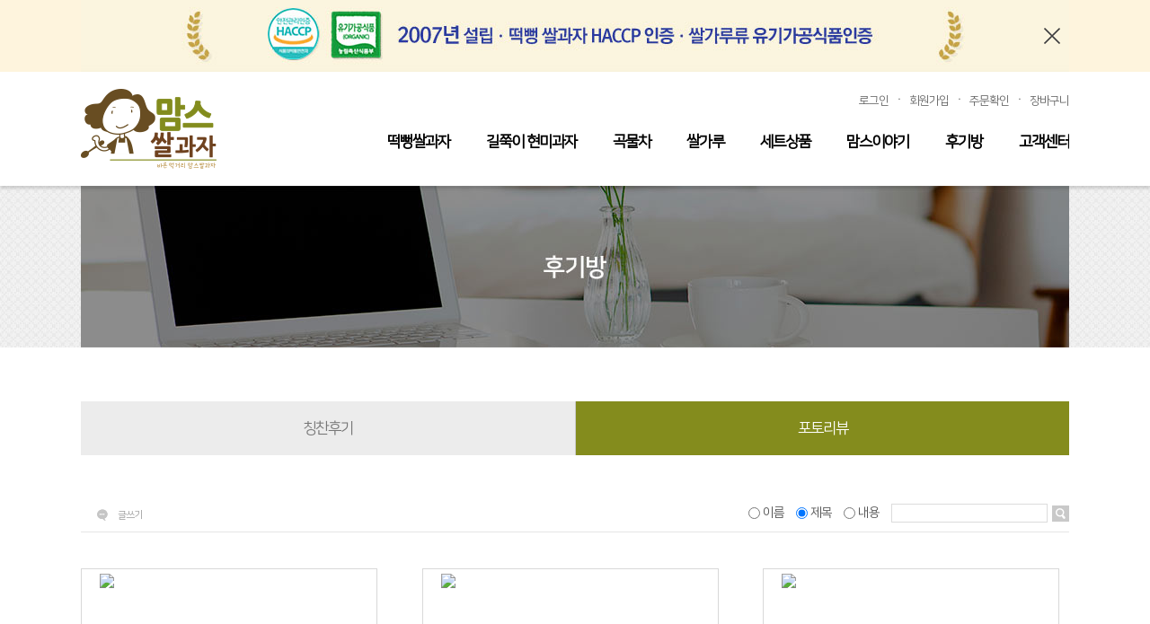

--- FILE ---
content_type: text/html; charset=euc-kr
request_url: https://mamsgaja.com/board/board.html?code=dahlia06_image1
body_size: 8269
content:
<!DOCTYPE html PUBLIC "-//W3C//DTD HTML 4.01//EN" "http://www.w3.org/TR/html4/strict.dtd">
<html>
<head>
<meta http-equiv="CONTENT-TYPE" content="text/html;charset=EUC-KR">
<meta http-equiv="Content-Script-Type" content="text/javascript">
<meta http-equiv="Content-Style-Type" content="text/css">
<meta http-equiv="X-UA-Compatible" content="IE=edge">
<meta property="og:image" content="/design/dahlia06/renew2017/img/sns_logo.png.jpg" />
<meta property="og:description" content="안녕하세요 맘스쌀과자 입니다." >
<meta name="keywords" content="" />

<meta name="referrer" content="no-referrer-when-downgrade" />
<meta property="og:type" content="website" />
<meta property="og:url" content="https://www.mamsgaja.com/board/board.html?code=dahlia06_image1" />
<title>포토리뷰</title>

<link type="text/css" rel="stylesheet" href="/shopimages/dahlia06/template/work/15587/common.css?r=1504847150" /><script src="https://ajax.googleapis.com/ajax/libs/jquery/1.12.4/jquery.min.js"></script> 
<script src="https://ajax.googleapis.com/ajax/libs/jqueryui/1.11.4/jquery-ui.min.js"></script> 
<script type="text/javascript" src="https://cdnjs.cloudflare.com/ajax/libs/jquery.cycle2/2.1.6/jquery.cycle2.min.js"></script>
<script type="text/javascript" src="https://cdnjs.cloudflare.com/ajax/libs/jquery.cycle2/2.1.6/jquery.cycle2.carousel.js"></script>
<script src="https://cdnjs.cloudflare.com/ajax/libs/jquery.cycle2/2.1.6/jquery.cycle2.swipe.min.js"></script>
</head>
<script type="text/javascript" src="//wcs.naver.net/wcslog.js"></script>
<script type="text/javascript">
if (window.wcs) {
    if(!wcs_add) var wcs_add = {};
    wcs_add["wa"] = "s_2d9add65646";
    wcs.inflow('mamsgaja.com');
    wcs_do();
}
</script>

<body>
<script type="text/javascript" src="/js/jquery-1.7.2.min.js"></script>
<script type="text/javascript" src="/js/lazyload.min.js"></script>
<script type="text/javascript">
function getCookiefss(name) {
    lims = document.cookie;
    var index = lims.indexOf(name + "=");
    if (index == -1) {
        return null;
    }
    index = lims.indexOf("=", index) + 1; // first character
    var endstr = lims.indexOf(';', index);
    if (endstr == -1) {
        endstr = lims.length; // last character
    }
    return unescape(lims.substring(index, endstr));
}
</script><script type="text/javascript">
var MOBILE_USE = '';
</script><script type="text/javascript" src="/js/flash.js"></script>
<script type="text/javascript" src="/js/neodesign/rightbanner.js"></script>
<script type="text/javascript" src="/js/bookmark.js"></script>
<script type="text/javascript" src="/js/prototype.js"></script>

<script type="text/javascript">

    var is_unify_opt = '' ? true : false; 
    var pre_baskethidden = '';

        (function($) {
            $.fn.index = function(elem) {
                if ( !elem ) {
                    return ( this[0] && this[0].parentNode ) ? this.prevAll().length : -1;
                }
             
                if ( typeof elem === "string" ) {
                    return $.inArray( this[0], $( elem ) );
                }

                return $.inArray(elem.$ ? elem[0] : elem, this );
            };
            
            $(function() {
                $('div.privercy-contract-tap a').click(function(e) {
                    e.preventDefault();
                    _index = $(this).parent().index();
                    $(this).parents('div:first').parent().find('.tab-content div:eq('+_index+')').show().siblings().hide();
                    $(this).parent().addClass('sel').siblings().removeClass('sel');
                });
            });
        })(jQuery);

</script>

<link type="text/css" rel="stylesheet" href="/shopimages/dahlia06/template/work/15587/board_list.dahlia06_image1.css?t=201709081449" />
<div id='blk_scroll_wings'><script type='text/javascript' src='/html/shopRbanner.html?param1=1' ></script></div>
<div id='cherrypicker_scroll'></div>
<div id="wrap">
    
<link type="text/css" rel="stylesheet" href="/shopimages/dahlia06/template/work/15587/header.1.css?t=201711081751" />
<div class="top_pop">
	<div class="wrap">
		<img src="/design/dahlia06/renew2017/img/pc/top_pop.jpg" alt="">
		<img src="/design/dahlia06/renew2017/img/pc/close.png" class="close"alt="">
	</div>
</div>
<div id="header">
	<div class="wrap">
		<h1><A href="/index.html"><img src="/design/dahlia06/renew2017/img/pc/logo.png" alt=""></a></h1>
		<div class="h_con">
			<ul class="util">
							<li class="ut01"><a href="https://mamsgaja.com/shop/member.html?type=login">로그인</a></li>
				<li class="ut02"><a href="https://mamsgaja.com/shop/idinfo.html">회원가입</a></li>
		        				<li class="ut03"><a href="https://mamsgaja.com/shop/confirm_login.html?type=myorder">주문확인</a></li>
				<li class="ut04"><a href="/shop/basket.html">장바구니</a></li>
			</ul>
			<ul class="gnb">
				<li class="g01"><a href="/shop/shopbrand.html?xcode=009&type=X">떡뻥쌀과자</a></li>
				<li class="g02"><a href="/shop/shopbrand.html?xcode=008&type=O">길쭉이 현미과자</a></li>
				<li class="g03"><a href="/shop/shopbrand.html?xcode=011&type=O">곡물차</a></li>
				<li class="g04"><a href="/shop/shopbrand.html?xcode=012&type=X">쌀가루</a></li>
				<li class="g05"><a href="/shop/shopbrand.html?xcode=010&type=O">세트상품</a></li>
				<li class="g06"><a href="/shop/page.html?id=3">맘스이야기</a></li>
				<li class="g07"><a href="/shop/reviewmore.html">후기방</a></li>
				<li class="g08"><a href="/board/board.html?code=dahlia06_board2">고객센터</a></li>
			</ul>
		</div>
	</div>
</div>

<script type="text/javascript" src="/shopimages/dahlia06/template/work/15587/header.1.js?t=201711081751"></script>
    <div id="contentWrapper">
        <div id="contentWrap">
                        <div id="content">
                <div id="bbsData"> <div class="bcate"><img src="/design/dahlia06/renew2017/img/pc/sub05_title.jpg"></div>

                    <div class="page-body">
<ul class="mcate mcate_02">
	<li><a href="/shop/reviewmore.html">칭찬후기</a></li>
	<li class="on"><a href="/board/board.html?code=dahlia06_image1">포토리뷰</a></li>
</ul>                        <dl class="bbs-link bbs-link-top">
                            <dd>
                                <a class="write" href="/board/board.html?code=dahlia06_image1&page=1&board_cate=&type=i">글쓰기</a>
                            </dd>
                        </dl>
                        <div class="bbs-sch">
                            <form action="board.html" name="form1">
    <input type=hidden name=s_id value="">
    <input type=hidden name=code value="dahlia06_image1">
    <input type=hidden name=page value=1>
    <input type=hidden name=type value=s>
    <input type=hidden name=board_cate value="">
    <input type=hidden name="review_type" value="" />                            <fieldset>
                                <legend>게시판 검색 폼</legend>
                                <label>
                                    <input type='radio' name='shname' value='ok' onclick='change(1);'  class="MS_input_checkbox" />                                    이름
                                </label>
                                <label>
                                    <input type='radio' name='ssubject' value='ok' onclick='change(2);' checked="checked"  class="MS_input_checkbox" />                                    제목
                                </label>
                                <label>
                                    <input type='radio' name='scontent' value='ok' onclick='change(3);'  class="MS_input_checkbox" />                                    내용
                                </label>
                                <span class="key-wrap">
                                    <input type='text' name='stext' value=''  class="MS_input_txt" />                                    <a href="javascript:document.form1.submit();"><img src="/images/d3/modern_simple/btn/btn_bbs_sch.gif" alt="검색" title="검색" /></a>
                                </span>
                            </fieldset>
                        </form>                        </div><!-- .bbs-sch -->
                        <div class="bbs-table-list">
                        <table summary="제목, 작성일, 조회수, 동영상">
                                <caption>갤러리 게시글</caption>
                                <colgroup>
                                    <col width="*" />
                                    <col width="110" />
                                    <col width="60" />
                                </colgroup>
                                                                <tbody>
                                                                                                     </tbody>
                            </table>
                            <div class="fixed-img-collist">
                                <ul class="clear">
                                                                    <li>
                                        <a href="/board/board.html?code=dahlia06_image1&page=1&type=v&board_cate=&num1=999200&num2=00000&number=774&lock=N">
                                                                                    <span><img src="https://board.makeshop.co.kr/board/special105/dahlia06_image1/mini::1629675775917.jpg"/></span>
                                                                                    <strong>우리 아이들 첫 과자^^ 
                                                                                        </strong>
                                        </a>
                                        <p>                                        햇살가득</p>
                                        <p>2021/08/23 09:00</p>
                                        <p>조회 : 1195</p>
                                    </li>
                                                                                                            <li>
                                        <a href="/board/board.html?code=dahlia06_image1&page=1&type=v&board_cate=&num1=999201&num2=00000&number=773&lock=N">
                                                                                    <span><img src="https://board.makeshop.co.kr/board/special105/dahlia06_image1/mini::20210611124126737.jpg"/></span>
                                                                                    <strong>첫주문 
                                                                                        </strong>
                                        </a>
                                        <p>                                        flyhighl</p>
                                        <p>2021/06/11 12:43</p>
                                        <p>조회 : 1305</p>
                                    </li>
                                                                                                            <li>
                                        <a href="/board/board.html?code=dahlia06_image1&page=1&type=v&board_cate=&num1=999202&num2=00000&number=772&lock=N">
                                                                                    <span><img src="https://board.makeshop.co.kr/board/special105/dahlia06_image1/mini::20200228155921.jpg"/></span>
                                                                                    <strong>둘째도 맘스쌀과자! 
                                                                                        </strong>
                                        </a>
                                        <p>                                        liebeljy12</p>
                                        <p>2020/02/28 16:05</p>
                                        <p>조회 : 2049</p>
                                    </li>
                                                                        </ul>
                                    <ul class="clear">
                                                                                                            <li>
                                        <a href="/board/board.html?code=dahlia06_image1&page=1&type=v&board_cate=&num1=999203&num2=00000&number=771&lock=N">
                                                                                    <span><img src="https://board.makeshop.co.kr/board/special105/dahlia06_image1/mini::20200226102215.jpg"/></span>
                                                                                    <strong>곳간부자 
                                                                                        </strong>
                                        </a>
                                        <p>                                        vkejrfnzl</p>
                                        <p>2020/02/26 10:22</p>
                                        <p>조회 : 2142</p>
                                    </li>
                                                                                                            <li>
                                        <a href="/board/board.html?code=dahlia06_image1&page=1&type=v&board_cate=&num1=999204&num2=00000&number=770&lock=N">
                                                                                    <span><img src="https://board.makeshop.co.kr/board/special105/dahlia06_image1/mini::20200220_163321_ro_1.jpg"/></span>
                                                                                    <strong>맛있게얌얌~ 
                                                                                        </strong>
                                        </a>
                                        <p>                                        les0327</p>
                                        <p>2020/02/20 16:38</p>
                                        <p>조회 : 1993</p>
                                    </li>
                                                                                                            <li>
                                        <a href="/board/board.html?code=dahlia06_image1&page=1&type=v&board_cate=&num1=999205&num2=00000&number=769&lock=N">
                                                                                    <span><img src="https://board.makeshop.co.kr/board/special105/dahlia06_image1/mini::20191116141914.jpg"/></span>
                                                                                    <strong>떡뻥달라고 난리네용~ㅠㅇㅠ 
                                                                                        </strong>
                                        </a>
                                        <p>                                        ka@db83e9a</p>
                                        <p>2019/11/16 14:19</p>
                                        <p>조회 : 2082</p>
                                    </li>
                                                                        </ul>
                                    <ul class="clear">
                                                                                                        </ul>
                            </div>
                        </div>
                        <dl class="bbs-link bbs-link-btm">
                            <dd>
                                <a class="write" href="/board/board.html?code=dahlia06_image1&page=1&board_cate=&type=i">글쓰기</a>
                            </dd>
                        </dl>
                        <div class="paging">
                            <ol class="paging">
                                                                                                                                                                                        <li><strong>1</strong></li>
                                                                                                                                        <li><a href="/board/board.html?code=dahlia06_image1&page=2&board_cate=#board_list_target">2</a></li>
                                                                                                                                        <li><a href="/board/board.html?code=dahlia06_image1&page=3&board_cate=#board_list_target">3</a></li>
                                                                                                                                        <li><a href="/board/board.html?code=dahlia06_image1&page=4&board_cate=#board_list_target">4</a></li>
                                                                                                                                        <li><a href="/board/board.html?code=dahlia06_image1&page=5&board_cate=#board_list_target">5</a></li>
                                                                                                                                        <li><a href="/board/board.html?code=dahlia06_image1&page=6&board_cate=#board_list_target">6</a></li>
                                                                                                                                        <li><a href="/board/board.html?code=dahlia06_image1&page=7&board_cate=#board_list_target">7</a></li>
                                                                                                                                        <li><a href="/board/board.html?code=dahlia06_image1&page=8&board_cate=#board_list_target">8</a></li>
                                                                                                                                        <li><a href="/board/board.html?code=dahlia06_image1&page=9&board_cate=#board_list_target">9</a></li>
                                                                                                                                        <li><a href="/board/board.html?code=dahlia06_image1&page=10&board_cate=#board_list_target">10</a></li>
                                                                                                                                                            <li class="next"><a href="/board/board.html?code=dahlia06_image1&page=11&board_cate=#board_list_target">[다음]</a></li>
                                                                                        <li class="last"><a href="/board/board.html?code=dahlia06_image1&page=129&board_cate=#board_list_target">[끝]</a></li>
                                                        </ol>
                        </div>
                    </div><!-- .page-body -->
                </div><!-- #bbsData -->
            </div><!-- #content -->
        </div><!-- #contentWrap -->
    </div><!-- #contentWrapper-->
    <hr />

<link type="text/css" rel="stylesheet" href="/shopimages/dahlia06/template/work/15587/footer.1.css?t=202211211001" />
<!--푸터-->


<div class="f_info">
	<img src="/design/dahlia06/renew2017/img/pc/f_top.jpg" alt="">
</div>
<div id="footer">
	<div class="footer_wrap">
		<div class="float_box">
		<img src="/design/dahlia06/renew2017/img/pc/f_logo.png" alt="">
	</div>
	<div class="float_box">
		<ul class="foot_util">
			<li><a href="/shop/page.html?id=3">회사소개</a></li>
			<li><a href="/html/info.html">이용안내</a></li>
			<li><a href="javascript:bottom_privacy();">개인정보처리방침</a></li>
			<li><a href="javascript:view_join_terms();">회원약관</a></li>
		</ul>		
		<p>맘스쌀과자｜부산시 북구 중리로 31 (만덕동)맘스쌀과자｜대표이사 백경아｜사업자 등록번호 617-26-80078</p>
		<p>식품제조, 가공업 영업등록 제84호  <a href="https://www.ftc.go.kr/bizCommPop.do?wrkr_no=6172680078" target="_blank"><b>[사업자정보확인]</b></a>  통신판매업신고번호 제2013-부산북구-0182호</p>
		<p>개인정보 보호 책임자 백경아｜TEL: 051.633.6634｜FAX: 051-633-6635｜E-mail: <a href="javascript: __mk_open('/html/email.html', 'link_send_mail', 'width=600px, height=400px, scrollbars=yes');">dahlia63@naver.com</a></p>
		<p class="copy">Copyright&#169; mamsgaja All Rights Reserved design by cgx²</p>
		<ul class="foot_sns">
			<li><a href="#"><img src="/design/dahlia06/renew2017/img/pc/sns_k.png" alt=""></a></li>
			<li><a href="#"><img src="/design/dahlia06/renew2017/img/pc/sns_ks.png" alt=""></a></li>
			<li><a href="http://instagram.com/mamsgaja" target="_blank"><img src="/design/dahlia06/renew2017/img/pc/sns_in.png" alt=""></a></li>
			<li><a href="https://www.facebook.com/mamsgaja/?hc_ref=ARTFhxehGQFcZM2mceEXwUNqM-AQesEA1dWUluaKcohxlxc4oEOBk5A2GlS4r8PiZZo" target="_blank"><img src="/design/dahlia06/renew2017/img/pc/sns_f.png" alt=""></a></li>
		</ul>
	</div>

	</div>
</div>
<!--푸터end--></div><!-- #wrap -->
<iframe id="loginiframe" name="loginiframe" style="display: none;" frameborder="no" scrolling="no"></iframe>

<div id="basketpage" name="basketpage" style="position: absolute; visibility: hidden;"></div>

<script type="text/javascript" src="/js/neodesign/detailpage.js?ver=r218356"></script>

<script type="text/javascript">

function topnotice(temp, temp2) {
    window.open("/html/notice.html?date=" + temp + "&db=" + temp2, "", "width=450,height=450,scrollbars=yes");
}
function notice() {
    window.open("/html/notice.html?mode=list", "", "width=450,height=450,scrollbars=yes");
}

        function view_join_terms() {
            window.open('/html/join_terms.html','join_terms','height=570,width=590,scrollbars=yes');
        }

        function top_sendmail() {
            window.open('/html/email.html', 'email', 'width=100, height=100');
        }

    function bottom_privacy() {
        window.open('/html/privacy.html', 'privacy', 'height=570,width=590,scrollbars=yes');
    }

function upalert() {
   alert('파일첨부 버튼을 클릭하세요');
   document.form1.subject.focus();
}
function clear_content() {
                return;
}

function change(idx) {
    onoff = new Array(document.form1.shname, document.form1.ssubject, document.form1.scontent, document.form1.sbrand, document.form1.sgid, document.form1.saddinfo);

    for (var i = 0; i < onoff.length; i++) {
        if (typeof onoff[i] != 'undefined') {
            if ((i + 1) == idx) {
                onoff[i].checked = true;
            } else {
                onoff[i].checked = false;
            }
        }
    }
}



</script>
    <style type="text/css">
        .setPopupStyle { height:100%; min-height:100%; overflow:hidden !important; touch-action:none; }
    </style>
    <script src="/js/referer_cookie.js"></script>
    <script>
        window.addEventListener('load', function() {
            var referer_cookie = new RefererCookie();
            referer_cookie.addService(new EnuriBrandStoreCookie());
            referer_cookie.handler();
        });
    </script><script type="text/javascript">
if (typeof getCookie == 'undefined') {
    function getCookie(cookie_name) {
        var cookie = document.cookie;
        if (cookie.length > 0) {
            start_pos = cookie.indexOf(cookie_name);
            if (start_pos != -1) {
                start_pos += cookie_name.length;
                end_pos = cookie.indexOf(';', start_pos);
                if (end_pos == -1) {
                    end_pos = cookie.length;
                }
                return unescape(cookie.substring(start_pos + 1, end_pos));
            } else {
                return false;
            }
        } else {
            return false;
        }
    }
}
if (typeof setCookie == 'undefined') {
    function setCookie(cookie_name, cookie_value, expire_date, domain) {
        var today = new Date();
        var expire = new Date();
        expire.setTime(today.getTime() + 3600000 * 24 * expire_date);
        cookies = cookie_name + '=' + escape(cookie_value) + '; path=/;';

        if (domain != undefined) {
            cookies += 'domain=' + domain +  ';';
        }  else if (document.domain.match('www.') != null) {
            cookies += 'domain=' + document.domain.substr(3) + ';';
        }
        if (expire_date != 0) cookies += 'expires=' + expire.toGMTString();
        document.cookie = cookies;
    }
}



function MSLOG_loadJavascript(url) {
    var head= document.getElementsByTagName('head')[0];
    var script= document.createElement('script');
    script.type= 'text/javascript';
    var loaded = false;
    script.onreadystatechange= function () {
        if (this.readyState == 'loaded' || this.readyState == 'complete')
        { if (loaded) { return; } loaded = true; }
    }
    script.src = url;
    head.appendChild(script);
}
var MSLOG_charset = "euc-kr";
var MSLOG_server  = "/log/log31";
var MSLOG_code = "dahlia06";
var MSLOG_var = "V1ZSdmVrOXVkSHBQYWtWNlQybEtkbU50VW14amJEbHlXbGhzTTJJelNtdEphblJQVHpOTk5rNXFiMmxqYlZadFpGaEtjMGxxZEU5UE0wMDJUbFJ2YVdSSE9XdFpXR3RwVHpOTk5rMUViMmxKYW5RNQ==";

//파워앱에서만 사용
try {
    var LOGAPP_var = "";
    var LOGAPP_is  = "N";
    if (LOGAPP_is == "Y" && LOGAPP_var != "") {
        var varUA = navigator.userAgent.toLowerCase(); //userAgent 값 얻기
        if (varUA.match('android') != null) { 
            //안드로이드 일때 처리
            window.android.basket_call(LOGAPP_var);
        } else if (varUA.indexOf("iphone")>-1||varUA.indexOf("ipad")>-1||varUA.indexOf("ipod")>-1) { 
            //IOS 일때 처리
            var messageToPost = {LOGAPP_var: LOGAPP_var};
            window.webkit.messageHandlers.basket_call.postMessage(messageToPost);
        } else {
            //아이폰, 안드로이드 외 처리
        }
    }
} catch(e) {}
//파워앱에서만 사용 END

if (document.charset) MSLOG_charset = document.charset.toLowerCase();
if (document.characterSet) MSLOG_charset = document.characterSet.toLowerCase();  //firefox;
MSLOG_loadJavascript(MSLOG_server + "/js/mslog.js?r=" + Math.random());


</script>
<script type="text/javascript" src="/js/cookie.js"></script>
<script type="text/javascript">
function __mk_open(url, name, option) {
    window.open(url, name, option);
    //return false;
}

function action_invalidity() {
    return false;
}
function subclick(e) { // firefox 에러 발생으로 e 추가
    if (navigator.appName == 'Netscape' && (e.which == 3 || e.which == 2)) return;
    else if (navigator.appName == 'Microsoft Internet Explorer' && (event.button == 2 || event.button == 3 || event.keyCode == 93)) return;
    if (navigator.appName == 'Microsoft Internet Explorer' && (event.ctrlKey && event.keyCode == 78)) return false;
}
document.onmousedown = subclick;
document.onkeydown = subclick;
</script>
<script type="text/javascript"></script><script type="text/javascript"></script><script>


function getInternetExplorerVersion() {
    var rv = -1;
    if (navigator.appName == 'Microsoft Internet Explorer') {
    var ua = navigator.userAgent;
    var re = new RegExp("MSIE ([0-9]{1,}[\.0-9]{0,})");
    if (re.exec(ua) != null)
    rv = parseFloat(RegExp.$1);
    }
    return rv;
}

function showcherrypickerWindow(height,mode,db){
    cherrypicker_width = document.body.clientWidth;
    var isIe = /*@cc_on!@*/false;
    if (isIe) {
        cherrypicker_width = parseInt(cherrypicker_width + 18);
    }
    setCookie('cherrypicker_view','on', 0);

    
    document.getElementById('cherrypicker_layer').style.display = "block";
    document.getElementById('cherrypicker_layer').innerHTML = Createflash_return(cherrypicker_width,'','/flashskin/CherryPicker.swf?initial_xml=/shopimages/dahlia06/cherrypicker_initial.xml%3Fv=1769528758&product_xml=/shopimages/dahlia06/%3Fv=1769528758', 'cherrypicker_flash', '');
}

function load_cherrypicker(){
    cherrypicker_check = true;

    if (!document.getElementById('cherrypicker_layer')) {
        return;
    }


}
</script>
<script src="/js/product_rollover_image.js"></script>
<script>
    window.addEventListener('load', () => {
        // 페이지 로딩 시 롤오버 이미지가 존재하는 경우에만 스크립트 실행
        setTimeout(function () {
            // 페이지 로딩 시 롤오버 이미지가 존재하는 경우에만 스크립트 실행
            if (document.querySelectorAll('[rollover_onimg]').length > 0) {
                var productRolloverImage = new ProdctRolloverImage("pc");
                productRolloverImage.event();
            }
        }, 2000);
    });
</script>

<script>
var inputs = document.getElementsByTagName("input");
for (x=0; x<=inputs.length; x++) {
    if (inputs[x]) {
        myname = inputs[x].getAttribute("name");
        if(myname == "ssl") {
            inputs[x].checked = 'checked';
        }
    }
}
(function($) {
    $(document).ready(function() {
        jQuery(':checkbox[name=ssl]').click(function() {
            this.checked = true;
        });
    });
})(jQuery);
</script><script type="text/javascript">
(function ($) {
    var discount_remain_timeout = setTimeout(function() {
        if (jQuery('.MS_remain_date').length > 0) {
            var discount_remain_timer = setInterval(function() {
                var now = new Date().getTime();
                jQuery('.MS_remain_date').each(function(idx, el) {
                    if (jQuery(el).attr('value').length > 0 && jQuery(el).attr('value') != '종료일 미정') {
                        var _end_date = new Date(jQuery(el).attr('value')).getTime();
                        var _remain_date = _end_date - now;

                        if (_remain_date <= 0) {
                            jQuery(this).html('');
                        } else {
                            _d = Math.floor(_remain_date / (1000 * 60 * 60 * 24));
                            _h = Math.floor((_remain_date % (1000 * 60 * 60 * 24)) / (1000 * 60 * 60));
                            _m = Math.floor((_remain_date % (1000 * 60 * 60)) / (1000 * 60));
                            _s = Math.floor(_remain_date % (1000 * 60) / 1000);

                            jQuery(el).html(_d + "일 " + _h + "시간 " + _m + "분 " + _s + "초");
                        }
                    }
                });
            }, 1000);
        }
    }, 1000);
})(jQuery);
</script><script type="text/javascript">
if (document.cookie.indexOf("app_agent=power_app") >= 0) {
    jQuery('.sns-title').hide();jQuery('.facebook').hide();jQuery('.naver').hide();jQuery('.kakaotalk').hide();jQuery('.kakao').hide();
}
</script>
<script type="text/javascript" src="/template_common/shop/hot_issue/common.js?r=1391500599"></script>


</body>
</html>

--- FILE ---
content_type: text/html
request_url: https://mamsgaja.com/html/shopRbanner.html?param1=1
body_size: 953
content:
document.writeln('');
document.writeln('<link type="text/css" rel="stylesheet" href="/shopimages/dahlia06/template/work/15587/scroll.css?t=201708181420" />');
document.writeln('<ul class="l_puick puick">');
document.writeln('	<li><img src="/design/dahlia06/renew2017/img/pc/l_p01.jpg"></li>');
document.writeln('	<li><a href="/html/info.html"><img src="/design/dahlia06/renew2017/img/pc/l_p02.jpg"></a></li>');
document.writeln('	<li><a href="/shop/page.html?id=2"><img src="/design/dahlia06/renew2017/img/pc/l_p03.jpg"></a></li>');
document.writeln('	<li>');
document.writeln('		<div class="lp_sns_wrap">');
document.writeln('			<a href="#"><img src="/design/dahlia06/renew2017/img/pc/sns_k.png" alt=""></a>');
document.writeln('			<a href="#"><img src="/design/dahlia06/renew2017/img/pc/sns_ks.png" alt=""></a>');
document.writeln('			<a href="#"><img src="/design/dahlia06/renew2017/img/pc/sns_in.png" alt=""></a>');
document.writeln('			<a href="#"><img src="/design/dahlia06/renew2017/img/pc/sns_f.png" alt=""></a>');
document.writeln('		</div>');
document.writeln('	</li>');
document.writeln('</ul>');
document.writeln('');
document.writeln('');
document.writeln('<ul class="r_puick puick">');
document.writeln('	<li><a href="/shop/mypage.html"><img src="/design/dahlia06/renew2017/img/pc/r_p01.jpg"></a></li>');
document.writeln('	<li><a href="/shop/mypage.html?mypage_type=myorder"><img src="/design/dahlia06/renew2017/img/pc/r_p02.jpg"></a></li>');
document.writeln('	<li><a href="/shop/mypage.html?mypage_type=mym2mboard"><img src="/design/dahlia06/renew2017/img/pc/r_p03.jpg"></a></li>');
document.writeln('');
document.writeln('	<!--li>');
document.writeln('		<div class="t01">최근 본 상품</div>');
document.writeln('		<div class="t02">');
document.writeln('			<ul class="t02_wrap">');
document.writeln('			</ul>');
document.writeln('		</div>');
document.writeln('	</li-->');
document.writeln('');
document.writeln('	<li class="top_btn"><img src="/design/dahlia06/renew2017/img/pc/r_p04.jpg"></li>');
document.writeln('</ul>');
document.writeln('');
document.writeln('');
document.writeln('<script>');
document.writeln('	$(function(){');
document.writeln('		var st = 0;');
document.writeln('		$(window).scroll(function(){');
document.writeln('			st=$(window).scrollTop()');
document.writeln('			if(st > 200){');
document.writeln('				$(\'.puick\').css({\'position\':\'fixed\',\'top\' : 70})');
document.writeln('			}else if(st <= 200){');
document.writeln('				$(\'.puick\').css({\'position\':\'absolute\',\'top\' : 270})');
document.writeln('			}');
document.writeln('		})');
document.writeln('		$(\'.top_btn\').click(function(){');
document.writeln('			$(\'body , html\').stop().animate({\'scrollTop\':0},200)');
document.writeln('		})');
document.writeln('	})');
document.writeln('</script>');
document.writeln('<style type="text/css">');
document.writeln('');
document.writeln('#blk_scroll_wings, #cherrypicker_scroll {');
document.writeln('    position: absolute;');
document.writeln('    visibility: hidden;');
document.writeln('    z-index: 999;');
document.writeln('}');
document.writeln('');
document.writeln('</style>');
document.writeln('');
document.writeln('<script type="text/javascript">');
document.writeln('');
document.writeln('    banner_position_type = \'\';');
document.writeln('    BannerHandler(\'blk_scroll_wings//0||0||N\');');
document.writeln('    if( window.addEventListener ) {');
document.writeln('        window.addEventListener("load",function() {');
document.writeln('                BannerHandler(\'blk_scroll_wings//0||0||N\');');
document.writeln('        },false);');
document.writeln('    } else if( document.addEventListener ) {');
document.writeln('        document.addEventListener("load",function() {');
document.writeln('            BannerHandler(\'blk_scroll_wings//0||0||N\');');
document.writeln('        },false);');
document.writeln('    } else if( window.attachEvent ) {');
document.writeln('        window.attachEvent("onload",function() {');
document.writeln('            BannerHandler(\'blk_scroll_wings//0||0||N\');');
document.writeln('        });');
document.writeln('    }');
document.writeln('');
document.writeln('</script>');
document.writeln('');

--- FILE ---
content_type: text/css
request_url: https://mamsgaja.com/shopimages/dahlia06/template/work/15587/board_list.dahlia06_image1.css?t=201709081449
body_size: 936
content:
/* BASIC css start */
#bbsData .bbs-link { position: relative; }
#bbsData .bbs-link-top { margin-top: 10px; margin-bottom: -40px; margin-right: 400px; text-align: left; margin-left: 18px; }
#bbsData .bbs-link-btm { margin-top: 10px; margin-bottom: -40px; text-align: right; }

.fixed-img-collist { border-top: 1px solid #e5e5e5; border-bottom: 1px solid #e5e5e5; padding:20px 0}     
.fixed-img-collist ul { margin: 20px auto;}
.fixed-img-collist ul li { float: left; padding: 5px 20px 15px; width:30%; border: 1px solid #d8d8d8; margin-left:4.5%;}
.fixed-img-collist ul li:nth-child(3n+1){margin-left:0;}
.fixed-img-collist ul li a { display: block;}
.fixed-img-collist ul li a span { display: block; width:290px; height:258px; position:relative;}
.fixed-img-collist ul li a span img { position:absolute; left:50%; top:0; min-width:100%; min-height:100%;
	-ms-transform: translate(-50%,0); /* IE 9 */
	-webkit-transform: translate(-50%,0); /* Safari */
	transform: translate(-50%,0); /* Safari */
}
.fixed-img-collist ul li a strong { display: inline-block; margin-top: 5px; font-size: 15px; letter-spacing: -1px; }
.fixed-img-collist ul li a span { margin-bottom: 3px; } 
/* noimage */
.fixed-img-collist ul li a span.noimg{ display: block; padding: 3px; text-align: center; font-size: 16px; line-height: 258px; font-family: Tahoma; border: 1px solid #d8d8d8; background-color: #e0e0e0; }
.fixed-img-collist ul li p { font-size: 14px; margin-top: 3px; }


ul.mcate {overflow:hidden; background:#fff; width:1100px; margin:60px auto 60px auto;}
ul.mcate li {background:#ececec; float:left; height:60px; line-height:60px;; font-size:17px; text-align:center; font-weight:400; cursor:pointer; color:#222;  border-left:1px solid #c9c9c9;}
ul.mcate li:first-child{border-left:0;}
ul.mcate li.on, ul.mcate li:hover{background:#848c1d; color:#fff !important;}
ul.mcate li a {display:block; height:100%; color:#767676; font-size:17px;}
ul.mcate li.on a , ul.mcate li:hover a {background:#848c1d; color:#fff !important; font-weight:500;}

ul.mcate_02 li{width:50%}
ul.mcate_03 li{width:33.333%}
ul.mcate_04 li{width:25%}
ul.mcate_05 li{width:20%}
ul.mcate_06 li{width:16.66666%}
.bcate{width:100%; height:180px; text-align:center; background:url('/design/dahlia06/renew2017/img/pc/sub_title_bg.jpg');}
.page-body{margin:40px auto 100px auto;}
/* BASIC css end */



--- FILE ---
content_type: text/css
request_url: https://mamsgaja.com/shopimages/dahlia06/template/work/15587/header.1.css?t=201711081751
body_size: 1273
content:
/* BASIC css start */
.top_pop{width:100%; background:#fef4dd; margin:0 auto; text-align:center; }
.top_pop .wrap{position:Relative; width:1100px; margin:0 auto;}
.top_pop .close{position:absolute; right:10px; top:50%; margin-top:-9px; cursor:pointer;}
#header{width:100%; box-shadow: 0 3px 3px rgba(0,0,0,0.1); position:relative; z-index:1000;}
#header .wrap{position:Relative; width:1100px; margin:0 auto; height:127px; overflow:hidden;}
#header .wrap h1{float:left; line-height:127px; height:127px;}
#header .wrap h1 a{display:block; height:100%; width:100%;}
#header .wrap .h_con{float:right; text-align:right;}
#header .wrap .h_con .util{overflow:hidden; display:inline-block; padding-top:25px;}
#header .wrap .h_con .util li{float:left; line-height:14px;}
#header .wrap .h_con .util li:before{content:"ㆍ"; margin-left:5px;}
#header .wrap .h_con .util li:first-child:before{content:"　"; margin-left:0;}
#header .wrap .h_con .util li a{color:#666; margin-left:5px; font-size:13px;}
#header .wrap .h_con .gnb{overflow:hidden; }
#header .wrap .h_con .gnb li{float:left; font-size:17px; margin-left:40px; line-height:70px; height:70px;}
#header .wrap .h_con .gnb li a{color:#000000; font-weight:600; display:block; height:100%; font-size:17px; }



/* BASIC css end */



--- FILE ---
content_type: text/css
request_url: https://mamsgaja.com/shopimages/dahlia06/template/work/15587/footer.1.css?t=202211211001
body_size: 986
content:
/* BASIC css start */
/**푸터**/
.f_info{text-align:center; border-top:1px solid #000;}
#footer{border-top:1px solid #e5e5e5;}
.footer_wrap{width:1100px; position:relative; left:50%; margin-left:-550px; overflow:hidden; padding:20px 0;}
.footer_wrap .float_box{float:left; padding-right:35px;}
.footer_wrap .foot_util{overflow:hidden; margin:5px 0 10px 0;}
.footer_wrap .foot_util li{float:left; font-size:15px; line-height:140%;}
.footer_wrap .foot_util li a{color:#000; font-weight:600; display:block;}
.footer_wrap .foot_util li a:after{content:"｜";}
.footer_wrap .foot_util li:last-child a:after{content:"　";}
.footer_wrap .foot_sns{overflow:hidden; position:Absolute; right:0; top:30px;}
.footer_wrap .foot_sns li{float:left; margin-left:12px; }
.footer_wrap .foot_sns li:first-child{margin-left:0;}
.footer_wrap p{margin:0; line-height:150%; color:#999;}
.footer_wrap p a{line-height:150%; color:#999;}
.footer_wrap p.copy{margin-top:10px;}
/**푸타 end**/

/* BASIC css end */



--- FILE ---
content_type: text/css
request_url: https://mamsgaja.com/shopimages/dahlia06/template/work/15587/scroll.css?t=201708181420
body_size: 2027
content:
/* BASIC css start */
#today .today-cont ul { text-align: center; }
#today .today-cont ul li { margin-top: 5px; }
#today .today-ft { margin-top: 10px; text-align: center; }
#blk_scroll_wings{position:static !important;}
/**퀵바**/
.l_puick{position:absolute; top:270px; left:50%; margin-left:-800px; z-index:900;}
.l_puick li{margin-top:15px;}
.l_puick li:first-child{margin-top:0;}
.l_puick li .lp_sns_wrap{overflow:hidden; padding-top:30px; width:96px; height:138px; background:url('/design/dahlia06/renew2017/img/pc/l_p04.png');}
.l_puick li .lp_sns_wrap a{float:left; margin-left:10px;}
.l_puick li .lp_sns_wrap a:nth-child(2n+1){margin-left:0;}
.l_puick li .lp_sns_wrap a + a + a{margin-top:10px;}
.r_puick{position:absolute; top:270px; left:50%; margin-left:700px; z-index:900;}
.r_puick .t01{background:#404654; font-size:12px; color:#fff; font-weight:500; text-align:center; width:96px; height:35px; line-height:35px;}
.r_puick .t02{width:96px; border-left:1px solid #c8cbd0; border-right:1px solid #c8cbd0; background:#fff;}
.r_puick .t02 .t02_wrap{padding:0 9px;  }
.r_puick .t02 .t02_wrap li{margin-top:10px;}
.r_puick .t02 .t02_wrap li:first-child{margin-top:11px;;}
.r_puick .t02 .t02_wrap li:last-child{margin-bottom:11px;}
.r_puick .t02 .t02_wrap li .t_hover{border:1px solid #e5e5e5; position:relative; width:75px; height:64px;}
.r_puick .t02 .t02_wrap li:hover .t_hover{border:1px solid #535865;}
.r_puick .t02 .t02_wrap li .t_hover .close2{position:absolute; right:0; top:0; display:none;}
.r_puick .t02 .t02_wrap li:hover .t_hover .close2{display:block;}
.r_puick .t02 .t02_wrap li:hover  .t_hover dl{display:block;}
.r_puick .t02 .t02_wrap li .t_hover dl{position:Absolute; left:-132px; width:132px; height:64px; top:-1px; background:#404654; padding:10px ; display:none;}
.r_puick .t02 .t02_wrap li .t_hover dt{color:#fff; font-size:11px; line-height:120%; word-break:keep-all;}
.r_puick .t02 .t02_wrap li .t_hover dd{color:#f2bd52; font-size:14px;}
.r_puick .top_btn{cursor:pointer;}
/* BASIC css end */



--- FILE ---
content_type: application/javascript
request_url: https://mamsgaja.com/shopimages/dahlia06/template/work/15587/header.1.js?t=201711081751
body_size: 83
content:
$(function(){
	$('.top_pop .close').click(function(){
		$('.top_pop').hide()
	})
})